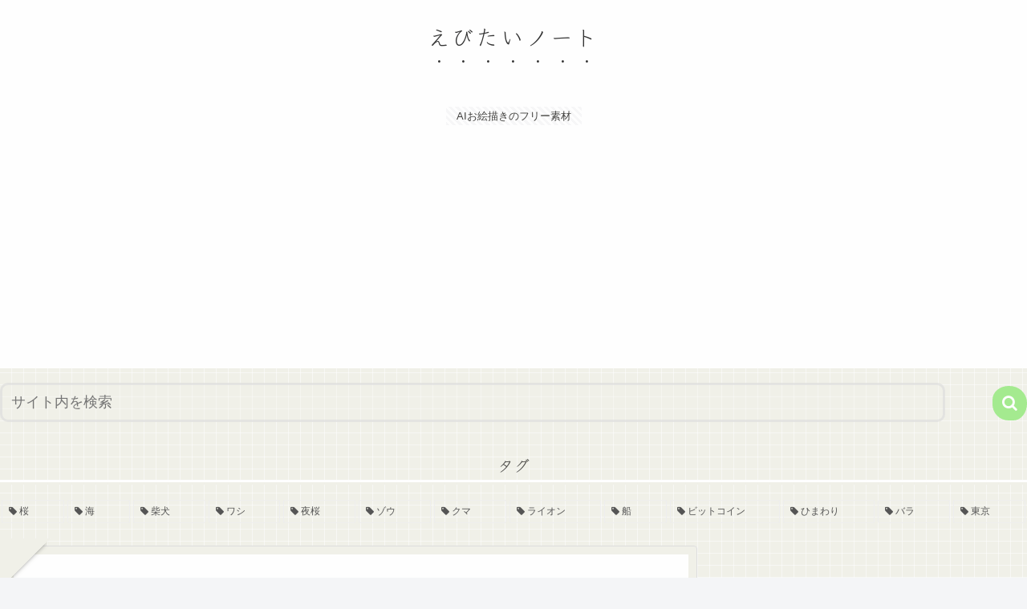

--- FILE ---
content_type: text/html; charset=utf-8
request_url: https://www.google.com/recaptcha/api2/aframe
body_size: 265
content:
<!DOCTYPE HTML><html><head><meta http-equiv="content-type" content="text/html; charset=UTF-8"></head><body><script nonce="RR0MPti0gVissZykuDm06A">/** Anti-fraud and anti-abuse applications only. See google.com/recaptcha */ try{var clients={'sodar':'https://pagead2.googlesyndication.com/pagead/sodar?'};window.addEventListener("message",function(a){try{if(a.source===window.parent){var b=JSON.parse(a.data);var c=clients[b['id']];if(c){var d=document.createElement('img');d.src=c+b['params']+'&rc='+(localStorage.getItem("rc::a")?sessionStorage.getItem("rc::b"):"");window.document.body.appendChild(d);sessionStorage.setItem("rc::e",parseInt(sessionStorage.getItem("rc::e")||0)+1);localStorage.setItem("rc::h",'1768610681055');}}}catch(b){}});window.parent.postMessage("_grecaptcha_ready", "*");}catch(b){}</script></body></html>

--- FILE ---
content_type: text/plain
request_url: https://www.google-analytics.com/j/collect?v=1&_v=j102&a=485350927&t=pageview&_s=1&dl=https%3A%2F%2Febitainote.com%2F859%2F&ul=en-us%40posix&dt=%E3%82%BE%E3%82%A6%20%7C%20%E3%81%88%E3%81%B3%E3%81%9F%E3%81%84%E3%83%8E%E3%83%BC%E3%83%88&sr=1280x720&vp=1280x720&_u=YEBAAAABAAAAAC~&jid=18776897&gjid=1573365376&cid=772154456.1768610680&tid=UA-137393056-1&_gid=898376753.1768610680&_r=1&_slc=1&gtm=45He61e1n81PQBHT3Mza200&gcd=13l3l3l3l1l1&dma=0&tag_exp=103116026~103200004~104527907~104528500~104684208~104684211~105391252~115938466~115938468~117041588&z=639101909
body_size: -451
content:
2,cG-30BBTBN1GJ

--- FILE ---
content_type: application/javascript
request_url: https://ebitainote.com/wp/wp-content/themes/cocoon-child-master/javascript.js?ver=6.2.8&fver=20210612080838
body_size: 738
content:
//ここに追加したいJavaScript、jQueryを記入してください。
//このJavaScriptファイルは、親テーマのJavaScriptファイルのあとに呼び出されます。
//JavaScriptやjQueryで親テーマのjavascript.jsに加えて関数を記入したい時に使用します。
//

var canvasLoader = function(){
        
  var self = this;
  window.requestAnimFrame=function(){return window.requestAnimationFrame||window.webkitRequestAnimationFrame||window.mozRequestAnimationFrame||window.oRequestAnimationFrame||window.msRequestAnimationFrame||function(a){window.setTimeout(a,1E3/60)}}();
  
  self.init = function(){ 
    self.canvas = document.getElementById('canvas');        
    self.ctx = self.canvas.getContext('2d');
    self.ctx.lineWidth = .5;
    self.ctx.strokeStyle = 'rgba(0,0,0,.75)';
    self.count = 75;
    self.rotation = 270*(Math.PI/180);    
    self.speed = 6;
    self.canvasLoop();
  };  
  
  self.updateLoader = function(){
    self.rotation += self.speed/100;                  
  };
  
  self.renderLoader = function(){             
    self.ctx.save();
    self.ctx.globalCompositeOperation = 'source-over';
    self.ctx.translate(125, 125);
    self.ctx.rotate(self.rotation); 
    var i = self.count;
    while(i--){               
      self.ctx.beginPath();
      self.ctx.arc(0, 0, i+(Math.random()*35), Math.random(), Math.PI/3+(Math.random()/12), false);               
      self.ctx.stroke();
    } 
    self.ctx.restore();                     
  };          
  
  self.canvasLoop = function(){
    requestAnimFrame(self.canvasLoop, self.canvas);     
    self.ctx.globalCompositeOperation = 'destination-out';
    self.ctx.fillStyle = 'rgba(0,0,0,.03)';
    self.ctx.fillRect(0,0,250,250);
    self.updateLoader();
    self.renderLoader();
  };
  
};

var loader = new canvasLoader();
loader.init();